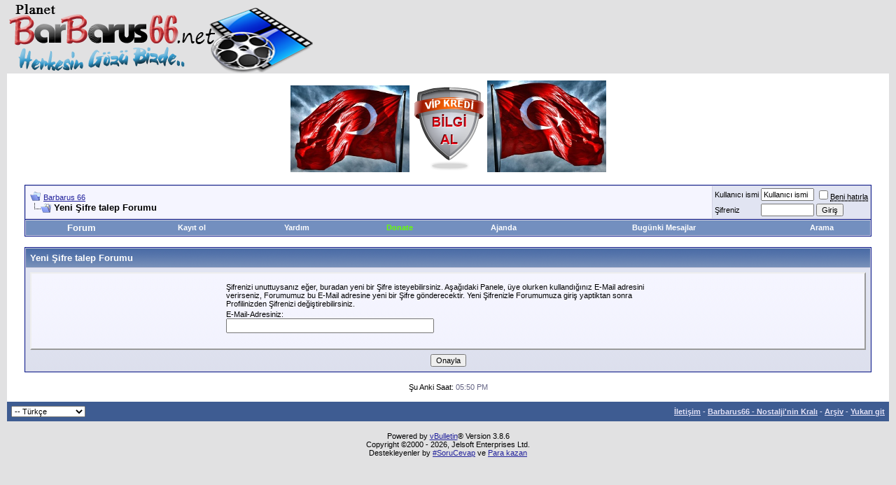

--- FILE ---
content_type: text/html; charset=ISO-8859-9
request_url: https://planetbarbarus66.net/login.php?s=cc9d20fa85f723d1973b63e68c19bb05&do=lostpw
body_size: 5810
content:
<!DOCTYPE html PUBLIC "-//W3C//DTD XHTML 1.0 Transitional//EN" "http://www.w3.org/TR/xhtml1/DTD/xhtml1-transitional.dtd">
<html xmlns="http://www.w3.org/1999/xhtml" dir="ltr" lang="tr">
<head>
<meta http-equiv="Content-Type" content="text/html; charset=ISO-8859-9" />
<meta name="generator" content="vBulletin 3.8.6" />

<meta name="keywords" content="Nostalji filmler, vhs, beta kaset, HDrip, BRrip,HD" />
<meta name="description" content="Nostalji filmleri en kaliteli halleri ile bulabileceğiniz bir site. vhs, beta kaset, En kaliteli versiyonları." />


<!-- CSS Stylesheet -->
<style type="text/css" id="vbulletin_css">
/**
* vBulletin 3.8.6 CSS
* Style: 'Default Style'; Style ID: 1
*/
body
{
	background: #E1E1E2;
	color: #000000;
	font: 10pt verdana, geneva, lucida, 'lucida grande', arial, helvetica, sans-serif;
	margin: 5px 10px 10px 10px;
	padding: 0px;
}
a:link, body_alink
{
	color: #22229C;
}
a:visited, body_avisited
{
	color: #22229C;
}
a:hover, a:active, body_ahover
{
	color: #FF4400;
}
.page
{
	background: #FFFFFF;
	color: #000000;
}
td, th, p, li
{
	font: 10pt verdana, geneva, lucida, 'lucida grande', arial, helvetica, sans-serif;
}
.tborder
{
	background: #D1D1E1;
	color: #000000;
	border: 1px solid #0B198C;
}
.tcat
{
	background: #869BBF url(https://planetbarbarus66.net/images/gradients/gradient_tcat.gif) repeat-x top left;
	color: #FFFFFF;
	font: bold 10pt verdana, geneva, lucida, 'lucida grande', arial, helvetica, sans-serif;
}
.tcat a:link, .tcat_alink
{
	color: #ffffff;
	text-decoration: none;
}
.tcat a:visited, .tcat_avisited
{
	color: #ffffff;
	text-decoration: none;
}
.tcat a:hover, .tcat a:active, .tcat_ahover
{
	color: #FFFF66;
	text-decoration: underline;
}
.thead
{
	background: #5C7099 url(https://planetbarbarus66.net/images/gradients/gradient_thead.gif) repeat-x top left;
	color: #FFFFFF;
	font: bold 11px tahoma, verdana, geneva, lucida, 'lucida grande', arial, helvetica, sans-serif;
}
.thead a:link, .thead_alink
{
	color: #FFFFFF;
}
.thead a:visited, .thead_avisited
{
	color: #FFFFFF;
}
.thead a:hover, .thead a:active, .thead_ahover
{
	color: #FFFF00;
}
.tfoot
{
	background: #3E5C92;
	color: #E0E0F6;
}
.tfoot a:link, .tfoot_alink
{
	color: #E0E0F6;
}
.tfoot a:visited, .tfoot_avisited
{
	color: #E0E0F6;
}
.tfoot a:hover, .tfoot a:active, .tfoot_ahover
{
	color: #FFFF66;
}
.alt1, .alt1Active
{
	background: #F5F5FF;
	color: #000000;
}
.alt2, .alt2Active
{
	background: #E1E4F2;
	color: #000000;
}
.inlinemod
{
	background: #FFFFCC;
	color: #000000;
}
.wysiwyg
{
	background: #F5F5FF;
	color: #000000;
	font: 10pt verdana, geneva, lucida, 'lucida grande', arial, helvetica, sans-serif;
	margin: 5px 10px 10px 10px;
	padding: 0px;
}
.wysiwyg a:link, .wysiwyg_alink
{
	color: #22229C;
}
.wysiwyg a:visited, .wysiwyg_avisited
{
	color: #22229C;
}
.wysiwyg a:hover, .wysiwyg a:active, .wysiwyg_ahover
{
	color: #FF4400;
}
textarea, .bginput
{
	font: 10pt verdana, geneva, lucida, 'lucida grande', arial, helvetica, sans-serif;
}
.bginput option, .bginput optgroup
{
	font-size: 10pt;
	font-family: verdana, geneva, lucida, 'lucida grande', arial, helvetica, sans-serif;
}
.button
{
	font: 11px verdana, geneva, lucida, 'lucida grande', arial, helvetica, sans-serif;
}
select
{
	font: 11px verdana, geneva, lucida, 'lucida grande', arial, helvetica, sans-serif;
}
option, optgroup
{
	font-size: 11px;
	font-family: verdana, geneva, lucida, 'lucida grande', arial, helvetica, sans-serif;
}
.smallfont
{
	font: 11px verdana, geneva, lucida, 'lucida grande', arial, helvetica, sans-serif;
}
.time
{
	color: #666686;
}
.navbar
{
	font: 11px verdana, geneva, lucida, 'lucida grande', arial, helvetica, sans-serif;
}
.highlight
{
	color: #FF0000;
	font-weight: bold;
}
.fjsel
{
	background: #3E5C92;
	color: #E0E0F6;
}
.fjdpth0
{
	background: #F7F7F7;
	color: #000000;
}
.panel
{
	background: #E4E7F5 url(https://planetbarbarus66.net/images/gradients/gradient_panel.gif) repeat-x top left;
	color: #000000;
	padding: 10px;
	border: 2px outset;
}
.panelsurround
{
	background: #D1D4E0 url(https://planetbarbarus66.net/images/gradients/gradient_panelsurround.gif) repeat-x top left;
	color: #000000;
}
legend
{
	color: #22229C;
	font: 11px tahoma, verdana, geneva, lucida, 'lucida grande', arial, helvetica, sans-serif;
}
.vbmenu_control
{
	background: #738FBF;
	color: #FFFFFF;
	font: bold 11px tahoma, verdana, geneva, lucida, 'lucida grande', arial, helvetica, sans-serif;
	padding: 3px 6px 3px 6px;
	white-space: nowrap;
}
.vbmenu_control a:link, .vbmenu_control_alink
{
	color: #FFFFFF;
	text-decoration: none;
}
.vbmenu_control a:visited, .vbmenu_control_avisited
{
	color: #FFFFFF;
	text-decoration: none;
}
.vbmenu_control a:hover, .vbmenu_control a:active, .vbmenu_control_ahover
{
	color: #FFFFFF;
	text-decoration: underline;
}
.vbmenu_popup
{
	background: #FFFFFF;
	color: #000000;
	border: 1px solid #0B198C;
}
.vbmenu_option
{
	background: #BBC7CE;
	color: #000000;
	font: 11px verdana, geneva, lucida, 'lucida grande', arial, helvetica, sans-serif;
	white-space: nowrap;
	cursor: pointer;
}
.vbmenu_option a:link, .vbmenu_option_alink
{
	color: #22229C;
	text-decoration: none;
}
.vbmenu_option a:visited, .vbmenu_option_avisited
{
	color: #22229C;
	text-decoration: none;
}
.vbmenu_option a:hover, .vbmenu_option a:active, .vbmenu_option_ahover
{
	color: #FFFFFF;
	text-decoration: none;
}
.vbmenu_hilite
{
	background: #8A949E;
	color: #FFFFFF;
	font: 11px verdana, geneva, lucida, 'lucida grande', arial, helvetica, sans-serif;
	white-space: nowrap;
	cursor: pointer;
}
.vbmenu_hilite a:link, .vbmenu_hilite_alink
{
	color: #FFFFFF;
	text-decoration: none;
}
.vbmenu_hilite a:visited, .vbmenu_hilite_avisited
{
	color: #FFFFFF;
	text-decoration: none;
}
.vbmenu_hilite a:hover, .vbmenu_hilite a:active, .vbmenu_hilite_ahover
{
	color: #FFFFFF;
	text-decoration: none;
}
/* ***** styling for 'big' usernames on postbit etc. ***** */
.bigusername { font-size: 14pt; }

/* ***** small padding on 'thead' elements ***** */
td.thead, th.thead, div.thead { padding: 4px; }

/* ***** basic styles for multi-page nav elements */
.pagenav a { text-decoration: none; }
.pagenav td { padding: 2px 4px 2px 4px; }

/* ***** de-emphasized text */
.shade, a.shade:link, a.shade:visited { color: #777777; text-decoration: none; }
a.shade:active, a.shade:hover { color: #FF4400; text-decoration: underline; }
.tcat .shade, .thead .shade, .tfoot .shade { color: #DDDDDD; }

/* ***** define margin and font-size for elements inside panels ***** */
.fieldset { margin-bottom: 6px; }
.fieldset, .fieldset td, .fieldset p, .fieldset li { font-size: 11px; }
</style>
<link rel="stylesheet" type="text/css" href="clientscript/vbulletin_important.css?v=387" />


<!-- / CSS Stylesheet -->

<script type="80fdc8711dc876f6cb2ede7b-text/javascript" src="clientscript/yui/yahoo-dom-event/yahoo-dom-event.js?v=386"></script>
<script type="80fdc8711dc876f6cb2ede7b-text/javascript" src="clientscript/yui/connection/connection-min.js?v=386"></script>
<script type="80fdc8711dc876f6cb2ede7b-text/javascript">
<!--
var SESSIONURL = "s=ebec3e44c2fb2a94be07403deaed387a&";
var SECURITYTOKEN = "guest";
var IMGDIR_MISC = "images/misc";
var vb_disable_ajax = parseInt("0", 10);
// -->
</script>
<script type="80fdc8711dc876f6cb2ede7b-text/javascript" src="clientscript/vbulletin_global.js?v=386"></script>
<script type="80fdc8711dc876f6cb2ede7b-text/javascript" src="clientscript/vbulletin_menu.js?v=386"></script>



<style type="text/css">
span.p1 {display:block; max-width:40px; max-height:40px; text-decoration:none; border:0; position:relative;}
span.p1 img {display:block;}
span.p1:hover {text-decoration:none; z-index:500;}
span.p1 b {display:block; position:absolute; left:-9999px; padding:2px; opacity:0; background:#eee; border:0; z-index:100;
-webkit-transition: opacity 1s;
-moz-transition: opacity 1s;
-o-transition: opacity 1s;
transition: opacity 1s;
}
span.p1:hover b {top:-90px; left:50px; opacity:1;}
</style>
<title>Barbarus 66 - Yeni &#350;ifre talep Forumu</title>
</head>
<body>
<!-- logo -->
<a name="top"></a>
<table border="0" width="100%" cellpadding="0" cellspacing="0" align="center">
<tr>
	<td align="left"><a href="index.php?s=ebec3e44c2fb2a94be07403deaed387a"><img src="https://planetbarbarus66.net/images/misc/planetbarbarus66-net-logosu.png" border="0" alt="Barbarus 66" /></a></td>
	<td align="right" id="header_right_cell">
		&nbsp;
	</td>
</tr>
</table>
<!-- /logo -->

<!-- content table -->
<!-- open content container -->

<div align="center">
	<div class="page" style="width:100%; text-align:left">
		<div style="padding:0px 25px 0px 25px" align="left">






<div style="padding-top:10px;"><center>
<a href="https://sorucevap.com/" target="_blank" title="En güzel Türk bayrağı resimleri – Türk bayrakları"><img src="https://b.piclect.com/o160724_d9c94.jpg" alt="En güzel Türk bayrağı resimleri – Türk bayrakları" width="170px"></a>


<a href='https://planetbarbarus66.net/showthread.php?t=2803' target='_blank'><img src='https://sv102.piclect.com/cc64a29c2/m/15/01/19/vip-kredi-bilgi.png' border='0' alt='VİP KREDİ BİLGİ' /></a>
<a href="https://sorucevap.com/" target="_blank" title="En güzel Türk bayrağı resimleri – Türk bayrakları"><img src="https://d.piclect.com/o160724_bd20f.jpg" alt="En güzel Türk bayrağı resimleri – Türk bayrakları" width="170px"></a>

</center></div>
<br />

<!-- breadcrumb, login, pm info -->
<table class="tborder" cellpadding="6" cellspacing="1" border="0" width="100%" align="center">
<tr>
	<td class="alt1" width="100%">
		
			<table cellpadding="0" cellspacing="0" border="0">
			<tr valign="bottom">
				<td><a href="#" onclick="if (!window.__cfRLUnblockHandlers) return false; history.back(1); return false;" data-cf-modified-80fdc8711dc876f6cb2ede7b-=""><img src="images/misc/navbits_start.gif" alt="Geri git" border="0" /></a></td>
				<td>&nbsp;</td>
				<td width="100%"><span class="navbar"><a href="index.php?s=ebec3e44c2fb2a94be07403deaed387a" accesskey="1">Barbarus 66</a></span> </td>
			</tr>
			<tr>
				<td class="navbar" style="font-size:10pt; padding-top:1px" colspan="3"><a href="/login.php?s=cc9d20fa85f723d1973b63e68c19bb05&amp;do=lostpw"><img class="inlineimg" src="images/misc/navbits_finallink_ltr.gif" alt="Sayfaya güncelle" border="0" /></a> <strong>
	Yeni &#350;ifre talep Forumu

</strong></td>
			</tr>
			</table>
		
	</td>

	<td class="alt2" nowrap="nowrap" style="padding:0px">
		<!-- login form -->
		<form action="login.php?do=login" method="post" onsubmit="if (!window.__cfRLUnblockHandlers) return false; md5hash(vb_login_password, vb_login_md5password, vb_login_md5password_utf, 0)" data-cf-modified-80fdc8711dc876f6cb2ede7b-="">
		<script type="80fdc8711dc876f6cb2ede7b-text/javascript" src="clientscript/vbulletin_md5.js?v=386"></script>
		<table cellpadding="0" cellspacing="3" border="0">
		<tr>
			<td class="smallfont" style="white-space: nowrap;"><label for="navbar_username">Kullan&#305;c&#305; ismi</label></td>
			<td><input type="text" class="bginput" style="font-size: 11px" name="vb_login_username" id="navbar_username" size="10" accesskey="u" tabindex="101" value="Kullan&#305;c&#305; ismi" onfocus="if (!window.__cfRLUnblockHandlers) return false; if (this.value == 'Kullan&#305;c&#305; ismi') this.value = '';" data-cf-modified-80fdc8711dc876f6cb2ede7b-="" /></td>
			<td class="smallfont" nowrap="nowrap"><label for="cb_cookieuser_navbar"><input type="checkbox" name="cookieuser" value="1" tabindex="103" id="cb_cookieuser_navbar" accesskey="c" /><acronym style="border-bottom: 1px dotted #000000; cursor: help;" title="Forumdan &#231;&#305;k&#305;&#351; tu&#351;unu kullanarak &#231;&#305;kana kadar, Forum taraf&#305;ndan otamatikmen tan&#305;nman&#305;z&#305; sa&#287;lar.">Beni hat&#305;rla</acronym></label></td>
		</tr>
		<tr>
			<td class="smallfont"><label for="navbar_password">&#350;ifreniz</label></td>
			<td><input type="password" class="bginput" style="font-size: 11px" name="vb_login_password" id="navbar_password" size="10" tabindex="102" /></td>
			<td><input type="submit" class="button" value="Giri&#351;" tabindex="104" title="Lütfen öngörülen bölümlere Kullan&#305;c&#305; isminizi ve &#350;ifrenizi giriniz. Yada 'Kay&#305;t Ol'-tu&#351;una t&#305;klayarak Üye olabilirsiniz." accesskey="s" /></td>
		</tr>
		</table>
		<input type="hidden" name="s" value="ebec3e44c2fb2a94be07403deaed387a" />
		<input type="hidden" name="securitytoken" value="guest" />
		<input type="hidden" name="do" value="login" />
		<input type="hidden" name="vb_login_md5password" />
		<input type="hidden" name="vb_login_md5password_utf" />
		</form>
		<!-- / login form -->
	</td>

</tr>
</table>
<!-- / breadcrumb, login, pm info -->

<!-- nav buttons bar -->
<div class="tborder" style="padding:1px; border-top-width:0px">
	<table cellpadding="0" cellspacing="0" border="0" width="100%" align="center">
	<tr align="center">
<td class="vbmenu_control">
			<div class="navbar" style="font-size:10pt"><a href="https://planetbarbarus66.net/forum.php" accesskey="1"> <strong>Forum</strong></a></div>
</td>
		
		
			<td class="vbmenu_control"><a href="register.php?s=ebec3e44c2fb2a94be07403deaed387a" rel="nofollow">Kay&#305;t ol</a></td>
		
		
		<td class="vbmenu_control"><a rel="help" href="faq.php?s=ebec3e44c2fb2a94be07403deaed387a" accesskey="5">Yard&#305;m</a></td><td class="vbmenu_control"><a href="misc.php?do=donate" style="color:#66ff00">Donate</a></td>
		
			
			
		
		<td class="vbmenu_control"><a href="calendar.php?s=ebec3e44c2fb2a94be07403deaed387a">Ajanda</a></td>
		
			
				
				<td class="vbmenu_control"><a href="search.php?s=ebec3e44c2fb2a94be07403deaed387a&amp;do=getdaily" accesskey="2">Bugünki Mesajlar</a></td>
				
				<td class="vbmenu_control"><a id="navbar_search" href="search.php?s=ebec3e44c2fb2a94be07403deaed387a" accesskey="4" rel="nofollow">Arama</a> </td>
			
			
		
		
		
		</tr>
	</table>
</div>
<!-- / nav buttons bar -->

<br />






<!-- NAVBAR POPUP MENUS -->

	
	
	
	<!-- header quick search form -->
	<div class="vbmenu_popup" id="navbar_search_menu" style="display:none;margin-top:3px" align="left">
		<table cellpadding="4" cellspacing="1" border="0">
		<tr>
			<td class="thead">Forumlar&#305; ara</td>
		</tr>
		<tr>
			<td class="vbmenu_option" title="nohilite">
				<form action="search.php?do=process" method="post">

					<input type="hidden" name="do" value="process" />
					<input type="hidden" name="quicksearch" value="1" />
					<input type="hidden" name="childforums" value="1" />
					<input type="hidden" name="exactname" value="1" />
					<input type="hidden" name="s" value="ebec3e44c2fb2a94be07403deaed387a" />
					<input type="hidden" name="securitytoken" value="guest" />
					<div><input type="text" class="bginput" name="query" size="25" tabindex="1001" /><input type="submit" class="button" value="Git" tabindex="1004" /></div>
					<div style="margin-top:6px">
						<label for="rb_nb_sp0"><input type="radio" name="showposts" value="0" id="rb_nb_sp0" tabindex="1002" checked="checked" />Konu gösterimi</label>
						&nbsp;
						<label for="rb_nb_sp1"><input type="radio" name="showposts" value="1" id="rb_nb_sp1" tabindex="1003" />Mesaj gösterimi</label>
					</div>
				</form>
			</td>
		</tr>
		
		<tr>
			<td class="vbmenu_option"><a href="tags.php?s=ebec3e44c2fb2a94be07403deaed387a" rel="nofollow">Tag Ara</a></td>
		</tr>
		
		<tr>
			<td class="vbmenu_option"><a href="search.php?s=ebec3e44c2fb2a94be07403deaed387a" accesskey="4" rel="nofollow">Geli&#351;mi&#351; arama yap</a></td>
		</tr>
		<tr>
	<td class="vbmenu_option"><a href="post_thanks.php?s=ebec3e44c2fb2a94be07403deaed387a&amp;do=findallthanks">Find All Thanked Posts</a></td>
</tr>
		</table>
	</div>
	<!-- / header quick search form -->
	
	
	
<!-- / NAVBAR POPUP MENUS -->

<!-- PAGENAV POPUP -->
	<div class="vbmenu_popup" id="pagenav_menu" style="display:none">
		<table cellpadding="4" cellspacing="1" border="0">
		<tr>
			<td class="thead" nowrap="nowrap">Se&#231;ilene git...</td>
		</tr>
		<tr>
			<td class="vbmenu_option" title="nohilite">
			<form action="index.php" method="get" onsubmit="if (!window.__cfRLUnblockHandlers) return false; return this.gotopage()" id="pagenav_form" data-cf-modified-80fdc8711dc876f6cb2ede7b-="">
				<input type="text" class="bginput" id="pagenav_itxt" style="font-size:11px" size="4" />
				<input type="button" class="button" id="pagenav_ibtn" value="Git" />
			</form>
			</td>
		</tr>
		</table>
	</div>
<!-- / PAGENAV POPUP -->






<form action="login.php?do=emailpassword" method="post">

<table class="tborder" cellpadding="6" cellspacing="1" border="0" width="100%" align="center">
<tr>
	<td class="tcat">Yeni &#350;ifre talep Forumu</td>
</tr>
<tr>
	<td class="panelsurround" align="center">
	<div class="panel">
		<div style="width:640px" align="left">

		<div class="fieldset">
			<table cellpadding="0" cellspacing="3" border="0">
			<tr>
				<td>&#350;ifrenizi unuttuysan&#305;z e&#287;er, buradan yeni bir &#350;ifre isteyebilirsiniz. A&#351;a&#287;&#305;daki Panele, üye olurken kulland&#305;&#287;&#305;n&#305;z E-Mail adresini verirseniz, Forumumuz bu E-Mail adresine yeni bir &#350;ifre gönderecektir. Yeni &#350;ifrenizle Forumumuza giri&#351; yaptiktan sonra Profilinizden &#350;ifrenizi de&#287;i&#351;tirebilirsiniz.</td>
			</tr>
			<tr>
				<td>
					E-Mail-Adresiniz:<br />
					<input type="text" class="bginput" name="email" size="35" maxlength="90" value="" dir="ltr" />
				</td>
			</tr>
			
			<tr>
				<td>
	<input id="hash" type="hidden" name="humanverify[hash]" value="40e2b7caafbea1b21fc1185481c4501f" />
</td>
			</tr>
			
			</table>
		</div>

		</div>
	</div>

	<div style="margin-top:6px">
		<input type="hidden" name="s" value="ebec3e44c2fb2a94be07403deaed387a" />
		<input type="hidden" name="securitytoken" value="guest" />
		<input type="hidden" name="do" value="emailpassword" />
		<input type="hidden" name="url" value="index.php" />
		<input type="submit" class="button" value="Onayla" accesskey="s" />
	</div>
	</td>
</tr>
</table>

</form>



<br />
<div class="smallfont" align="center">Şu Anki Saat: <span class="time">05:50 PM</span></div>
<br />


		</div>
	</div>
</div>

<!-- / close content container -->
<!-- /content area table -->

<form action="index.php" method="get" style="clear:left">

<table cellpadding="6" cellspacing="0" border="0" width="100%" class="page" align="center">
<tr>
	
	
		<td class="tfoot">
			<select name="langid" onchange="if (!window.__cfRLUnblockHandlers) return false; switch_id(this, 'lang')" data-cf-modified-80fdc8711dc876f6cb2ede7b-="">
				<optgroup label="Dili se&#231;">
					<option value="1" class="" >-- English (US)</option>
<option value="5" class="" selected="selected">-- Türkçe</option>

				</optgroup>
			</select>
		</td>
	
	<td class="tfoot" align="right" width="100%">
		<div class="smallfont">
			<strong>
				<a href="sendmessage.php?s=ebec3e44c2fb2a94be07403deaed387a" rel="nofollow" accesskey="9">&#304;leti&#351;im</a> -
				<a href="https://planetbarbrus66.net/forum.php">Barbarus66 - Nostalji'nin Kralı</a> -
				
				
				<a href="archive/index.php">Ar&#351;iv</a> -
				
				
				
				<a href="#top" onclick="if (!window.__cfRLUnblockHandlers) return false; self.scrollTo(0, 0); return false;" data-cf-modified-80fdc8711dc876f6cb2ede7b-="">Yukar&#305; git</a>
			</strong>
		</div>
	</td>
</tr>
</table>

<br />

<div align="center">
	<div class="smallfont" align="center">
	<!-- Do not remove this copyright notice -->
	 	 Powered by <a href="http://www.vbulletin.gen.tr" title="vbulletin" target="_blank">vBulletin</a>&reg; Version 3.8.6<br />Copyright &copy;2000 - 2026, Jelsoft Enterprises Ltd.<br />
		Destekleyenler by <a href="https://sorucevap.com" title="soruevap">#SoruCevap</a> ve <a href="https://sorucevap.com/t/sorucevap-com-da-puan-toplayarak-para-kazanabilirsiniz/116" title="Para kazan">Para kazan</a>
	<!-- Do not remove this copyright notice -->
	</div>

	<div class="smallfont" align="center">
	<!-- Do not remove cronimage or your scheduled tasks will cease to function -->
	<img src="https://planetbarbarus66.net/cron.php?s=ebec3e44c2fb2a94be07403deaed387a&amp;rand=1768672220" alt="" width="1" height="1" border="0" />
	<!-- Do not remove cronimage or your scheduled tasks will cease to function -->

	
	</div>
</div>

</form>




<script type="80fdc8711dc876f6cb2ede7b-text/javascript">
<!--
	// Main vBulletin Javascript Initialization
	vBulletin_init();
//-->
</script>
<script type="80fdc8711dc876f6cb2ede7b-text/javascript">
  (function(i,s,o,g,r,a,m){i['GoogleAnalyticsObject']=r;i[r]=i[r]||function(){
  (i[r].q=i[r].q||[]).push(arguments)},i[r].l=1*new Date();a=s.createElement(o),
  m=s.getElementsByTagName(o)[0];a.async=1;a.src=g;m.parentNode.insertBefore(a,m)
  })(window,document,'script','//www.google-analytics.com/analytics.js','ga');

  ga('create', 'UA-72744578-1', 'auto');
  ga('send', 'pageview');

</script>

<script src="/cdn-cgi/scripts/7d0fa10a/cloudflare-static/rocket-loader.min.js" data-cf-settings="80fdc8711dc876f6cb2ede7b-|49" defer></script><script defer src="https://static.cloudflareinsights.com/beacon.min.js/vcd15cbe7772f49c399c6a5babf22c1241717689176015" integrity="sha512-ZpsOmlRQV6y907TI0dKBHq9Md29nnaEIPlkf84rnaERnq6zvWvPUqr2ft8M1aS28oN72PdrCzSjY4U6VaAw1EQ==" data-cf-beacon='{"version":"2024.11.0","token":"6544cd5f9fd24b348d5d629534b8c361","r":1,"server_timing":{"name":{"cfCacheStatus":true,"cfEdge":true,"cfExtPri":true,"cfL4":true,"cfOrigin":true,"cfSpeedBrain":true},"location_startswith":null}}' crossorigin="anonymous"></script>
</body>
</html>

--- FILE ---
content_type: text/plain
request_url: https://www.google-analytics.com/j/collect?v=1&_v=j102&a=1014967422&t=pageview&_s=1&dl=https%3A%2F%2Fplanetbarbarus66.net%2Flogin.php%3Fs%3Dcc9d20fa85f723d1973b63e68c19bb05%26do%3Dlostpw&ul=en-us%40posix&dt=Barbarus%2066%20-%20Yeni%20%C5%9Eifre%20talep%20Forumu&sr=1280x720&vp=1280x720&_u=IEBAAEABAAAAACAAI~&jid=1886575717&gjid=614120913&cid=2100900890.1768672222&tid=UA-72744578-1&_gid=2119696932.1768672222&_r=1&_slc=1&z=1237611134
body_size: -452
content:
2,cG-5QV6H0W2JN